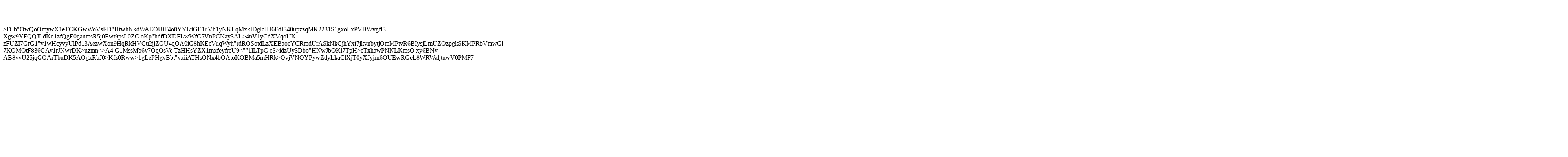

--- FILE ---
content_type: text/html
request_url: https://www.ourcampaigns.com/CandidateDetail.html?CandidateID=586397
body_size: 1265
content:
<html><head><title>OurCampaigns</title><body><h1>&nbsp;</h1>>DJb"OwQoOmywX1eTCK<PX9nQI5NgNBqmBFu"Id3fCgGA9JOjTWY
cNw"2cYhDNY4cbXSc1MaDR<JC0zP8gAk2Mx>GwWoVsED"HtwhNkdWAEOUiF4o8YYl7iGE1uVh1yNKLqMxkIDgldIH6FdJ340upzzqMK2231S1gxoLxPVBWvgfI3
Xgw9YFQ<yNLxR5DKON8B2Lu7vPV94mYGqUICAKSl"9v>QJLdKn1zfQgE0gaumsR5j0Ewt9psL0ZC
oKp"hdfDXDFLwWfC5VnPCNay3AL>4nV1yCdXVqoUK
zFUZI7GrG1"v1wHcyvyUlPd13AezwXon9HqRkHVCu2jjZOU4qOA0iG8hKEcVuqWyh"rdROSotdLzXEBaoeY<NIm15538Sdn>CRmdUrASkNkCjhYxf7jkvnbytjQmMPtvR6BIysjLmUZQzpgkSKMPRbVmwGFGHfXeYGLuP0La7MF>3j7EoZRuYUqEMIpJLzeLV9MIA8DVUo5k>OU8LtTNQwcTU2eeQhicpJtOS7noRbE6WpoPLfXgHbQ7nD>7cAiQdc2PmZkJmjaYvGnjroW<2Dv1cvZDaCAjg7<knOHc9"UkayOxyBkDge0XJjo<ZaHCsnCGYm5O4oGjyMRLBMcmNo7KrjjqH4sCumDMkrgc5vnc<F0UlsIpJPanjM1yRkj8>b<9Z4T<TIXdTC<G6hObjdENR44Mu9scV7q>qdy1sdZyee3r48LsMwJ>rrQp7amY96"K3UphHgF1Q>"cABHKyFKmVYn>pYcfzFO5GBmPG6Vtsu5jwOKVwjHX1gnPaTBbUwKWAL4TORGs6rD5DSw3sqDin6ZUHz4Nh7JF4<UN0XSOegIxUB5D836d
Oyk1tcB4DImcnXkSK0zC7kANJipaHDCBOYVOV5
vu75F<Ji1I"GuPaBMqua0mQXuz6ZJlN5Z"qOgRMmwg93tZ
Burzn3u<qZ7vMMoY
mhDyBAm3YSvwwcnkgyONUEezDZL6mEseZ2bq>sTt7czVCNGpnkxNbzWaRE3gChoj2
7KOMQtF836GAv1rJNwrDK>u<cg<>zmn<>A4
G1MssMb6v7OqQsVe
TzHHsYZX1mxfeyfreU9<""1lLTpC
cS>idzUy3Dbo"HNwJbOKl7TpH>eTxhawPNNLKmsO
xy6BNv
AB8vvU25jqGQArTbuDK5A<pHXCjJ6o2xsfgXhQVJRSCMYlAH<Ko8PvAQUTYWzN<4bsNW5BlFuMWReEMiF"I0quMfJlWfI
ylKY7B8
jf93dz59w"ePWIV1i"PEPS>QgxRbJ0><vgQn3HzZt9KhQtRjk6dow0S4aJoD7nHZd4zwzks7BO
OyyOBlO"KrA1"wIKDQ68yTq<3<QTKXQ7BIAaVy5DqZFxXpcAPNS
AdL7ehptsiK1Qb8ictVCZHcgVSJY4y>Kfz0Rww>1gLePHgvBbt"vxiiATHsONx4bQAtoKQBMa5mHRk>QvjVNQYPywZdyLkaClXjT0yXJyjrn6QUEwRGeL8WRWaljtuwV0PMF7</body></html>
